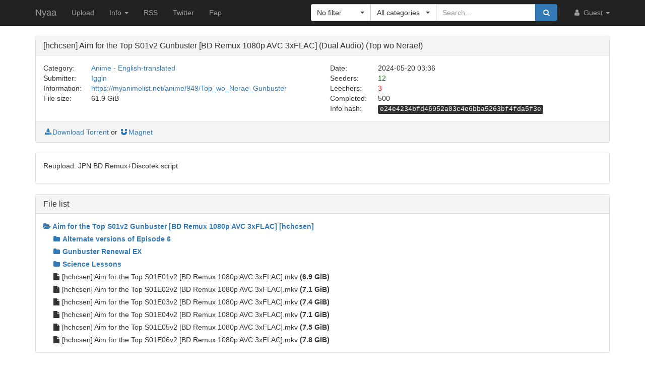

--- FILE ---
content_type: text/html; charset=utf-8
request_url: https://nyaa.si/view/1680607
body_size: 5091
content:
<!DOCTYPE html>
<html lang="en">
	<head>
		<meta charset="utf-8">
		<title>[hchcsen] Aim for the Top S01v2 Gunbuster [BD Remux 1080p AVC 3xFLAC] (Dual Audio) (Top wo Nerae!) :: Nyaa</title>

		<meta name="viewport" content="width=480px">
		<meta http-equiv="X-UA-Compatible" content="IE=edge">
		<link rel="shortcut icon" type="image/png" href="/static/favicon.png">
		<link rel="icon" type="image/png" href="/static/favicon.png">
		<link rel="mask-icon" href="/static/pinned-tab.svg" color="#3582F7">
		<link rel="alternate" type="application/rss+xml" href="https://nyaa.si/?page=rss" />

		<meta property="og:site_name" content="Nyaa">
		<meta property="og:title" content="[hchcsen] Aim for the Top S01v2 Gunbuster [BD Remux 1080p AVC 3xFLAC] (Dual Audio) (Top wo Nerae!) :: Nyaa">
		<meta property="og:image" content="/static/img/avatar/default.png">
<meta property="og:description" content="Anime - English-translated | 61.9 GiB | Uploaded by Iggin on 2024-05-20">

		<!-- Bootstrap core CSS -->
		<!--
			Note: This has been customized at http://getbootstrap.com/customize/ to
			set the column breakpoint to tablet mode, instead of mobile. This is to
			make the navbar not look awful on tablets.
		-->
		<link href="/static/css/bootstrap.min.css?t=1608007388" rel="stylesheet" id="bsThemeLink">
		<link href="/static/css/bootstrap-xl-mod.css?t=1608007388" rel="stylesheet">
		<!--
			This theme changer script needs to be inline and right under the above stylesheet link to prevent FOUC (Flash Of Unstyled Content)
			Development version is commented out in static/js/main.js at the bottom of the file
		-->
		<script>function toggleDarkMode(){"dark"===localStorage.getItem("theme")?setThemeLight():setThemeDark()}function setThemeDark(){bsThemeLink.href="/static/css/bootstrap-dark.min.css?t=1608007388",localStorage.setItem("theme","dark"),document.body!==null&&document.body.classList.add('dark')}function setThemeLight(){bsThemeLink.href="/static/css/bootstrap.min.css?t=1608007388",localStorage.setItem("theme","light"),document.body!==null&&document.body.classList.remove('dark')}if("undefined"!=typeof Storage){var bsThemeLink=document.getElementById("bsThemeLink");"dark"===localStorage.getItem("theme")&&setThemeDark()}</script>
		<script>window.markdown_proxy_images=true;</script>
		<link rel="stylesheet" href="https://cdnjs.cloudflare.com/ajax/libs/bootstrap-select/1.12.2/css/bootstrap-select.min.css" integrity="sha256-an4uqLnVJ2flr7w0U74xiF4PJjO2N5Df91R2CUmCLCA=" crossorigin="anonymous" />
		<link rel="stylesheet" href="https://cdnjs.cloudflare.com/ajax/libs/font-awesome/4.7.0/css/font-awesome.min.css" integrity="sha256-eZrrJcwDc/3uDhsdt61sL2oOBY362qM3lon1gyExkL0=" crossorigin="anonymous" />

		<!-- Custom styles for this template -->
		<link href="/static/css/main.css?t=1683696976" rel="stylesheet">

		<!-- Core JavaScript -->
		<script src="https://cdnjs.cloudflare.com/ajax/libs/jquery/3.2.1/jquery.min.js" integrity="sha256-hwg4gsxgFZhOsEEamdOYGBf13FyQuiTwlAQgxVSNgt4=" crossorigin="anonymous"></script>
		<script src="https://cdnjs.cloudflare.com/ajax/libs/twitter-bootstrap/3.3.7/js/bootstrap.min.js" integrity="sha256-U5ZEeKfGNOja007MMD3YBI0A3OSZOQbeG6z2f2Y0hu8=" crossorigin="anonymous"></script>
		<script src="https://cdnjs.cloudflare.com/ajax/libs/markdown-it/8.3.1/markdown-it.min.js" integrity="sha256-3WZyZQOe+ql3pLo90lrkRtALrlniGdnf//gRpW0UQks=" crossorigin="anonymous"></script>
		<!-- Modified to not apply border-radius to selectpickers and stuff so our navbar looks cool -->
		<script src="/static/js/bootstrap-select.min.js?t=1623304983"></script>
		<script src="/static/js/main.min.js?t=1683696976"></script>

		<!-- HTML5 shim and Respond.js for IE8 support of HTML5 elements and media queries -->
		<!--[if lt IE 9]>
			<script src="https://oss.maxcdn.com/html5shiv/3.7.3/html5shiv.min.js"></script>
			<script src="https://oss.maxcdn.com/respond/1.4.2/respond.min.js"></script>
		<![endif]-->

		<link rel="search" type="application/opensearchdescription+xml" title="Nyaa.si" href="/static/search.xml">
	</head>
	<body>
		<!-- Fixed navbar -->
		<nav class="navbar navbar-default navbar-static-top navbar-inverse">
			<div class="container">
				<div class="navbar-header">
					<button type="button" class="navbar-toggle collapsed" data-toggle="collapse" data-target="#navbar" aria-expanded="false" aria-controls="navbar">
					<span class="sr-only">Toggle navigation</span>
					<span class="icon-bar"></span>
					<span class="icon-bar"></span>
					<span class="icon-bar"></span>
					</button>
					<a class="navbar-brand" href="/">Nyaa</a>
				</div><!--/.navbar-header -->
				<div id="navbar" class="navbar-collapse collapse">
					<ul class="nav navbar-nav">
						<li ><a href="/upload">Upload</a></li>
						<li class="dropdown">
							<a href="#" class="dropdown-toggle" data-toggle="dropdown" role="button" aria-haspopup="true" aria-expanded="false">
								Info
								<span class="caret"></span>
							</a>
							<ul class="dropdown-menu">
								<li ><a href="/rules">Rules</a></li>
								<li ><a href="/help">Help</a></li>
							</ul>
						</li>
						<li><a href="/?page=rss">RSS</a></li>
						<li><a href="https://twitter.com/NyaaV2">Twitter</a></li>
						<li><a href="//sukebei.nyaa.si">Fap</a></li>
					</ul>

					<ul class="nav navbar-nav navbar-right">
						<li class="dropdown">
							<a href="#" class="dropdown-toggle visible-lg visible-sm visible-xs" data-toggle="dropdown" role="button" aria-haspopup="true" aria-expanded="false">
								<i class="fa fa-user fa-fw"></i>
								Guest
								<span class="caret"></span>
							</a>
							<a href="#" class="dropdown-toggle hidden-lg hidden-sm hidden-xs" data-toggle="dropdown" role="button" aria-haspopup="true" aria-expanded="false">
								<i class="fa fa-user fa-fw"></i>
								<span class="caret"></span>
							</a>
							<ul class="dropdown-menu">
								<li>
									<a href="/login">
										<i class="fa fa-sign-in fa-fw"></i>
										Login
									</a>
								</li>
								<li>
									<a href="/register">
										<i class="fa fa-pencil fa-fw"></i>
										Register
									</a>
								</li>
							</ul>
						</li>
					</ul>



					<div class="search-container visible-xs visible-sm">
						<form class="navbar-form navbar-right form" action="/" method="get">

							<input type="text" class="form-control" name="q" placeholder="Search..." value="">
							<br>

							<select class="form-control" title="Filter" data-width="120px" name="f">
								<option value="0" title="No filter" selected>No filter</option>
								<option value="1" title="No remakes" >No remakes</option>
								<option value="2" title="Trusted only" >Trusted only</option>
							</select>

							<br>

							<select class="form-control" title="Category" data-width="200px" name="c">
								<option value="0_0" title="All categories" selected>
									All categories
								</option>
								<option value="1_0" title="Anime" >
									Anime
								</option>
								<option value="1_1" title="Anime - AMV" >
									- Anime Music Video
								</option>
								<option value="1_2" title="Anime - English" >
									- English-translated
								</option>
								<option value="1_3" title="Anime - Non-English" >
									- Non-English-translated
								</option>
								<option value="1_4" title="Anime - Raw" >
									- Raw
								</option>
								<option value="2_0" title="Audio" >
									Audio
								</option>
								<option value="2_1" title="Audio - Lossless" >
									- Lossless
								</option>
								<option value="2_2" title="Audio - Lossy" >
									- Lossy
								</option>
								<option value="3_0" title="Literature" >
									Literature
								</option>
								<option value="3_1" title="Literature - English" >
									- English-translated
								</option>
								<option value="3_2" title="Literature - Non-English" >
									- Non-English-translated
								</option>
								<option value="3_3" title="Literature - Raw" >
									- Raw
								</option>
								<option value="4_0" title="Live Action" >
									Live Action
								</option>
								<option value="4_1" title="Live Action - English" >
									- English-translated
								</option>
								<option value="4_2" title="Live Action - Idol/PV" >
									- Idol/Promotional Video
								</option>
								<option value="4_3" title="Live Action - Non-English" >
									- Non-English-translated
								</option>
								<option value="4_4" title="Live Action - Raw" >
									- Raw
								</option>
								<option value="5_0" title="Pictures" >
									Pictures
								</option>
								<option value="5_1" title="Pictures - Graphics" >
									- Graphics
								</option>
								<option value="5_2" title="Pictures - Photos" >
									- Photos
								</option>
								<option value="6_0" title="Software" >
									Software
								</option>
								<option value="6_1" title="Software - Apps" >
									- Applications
								</option>
								<option value="6_2" title="Software - Games" >
									- Games
								</option>
							</select>

							<br>

							<button class="btn btn-primary form-control" type="submit">
								<i class="fa fa-search fa-fw"></i> Search
							</button>
						</form>
					</div><!--/.search-container -->

					<form class="navbar-form navbar-right form" action="/" method="get">
						<div class="input-group search-container hidden-xs hidden-sm">
							<div class="input-group-btn nav-filter" id="navFilter-criteria">
								<select class="selectpicker show-tick" title="Filter" data-width="120px" name="f">
									<option value="0" title="No filter" selected>No filter</option>
									<option value="1" title="No remakes" >No remakes</option>
									<option value="2" title="Trusted only" >Trusted only</option>
								</select>
							</div>

							<div class="input-group-btn nav-filter" id="navFilter-category">
								<!--
									On narrow viewports, there isn't enough room to fit the full stuff in the selectpicker, so we show a full-width one on wide viewports, but squish it on narrow ones.
								-->
								<select class="selectpicker show-tick" title="Category" data-width="130px" name="c">
									<option value="0_0" title="All categories" selected>
										All categories
									</option>
									<option value="1_0" title="Anime" >
										Anime
									</option>
									<option value="1_1" title="Anime - AMV" >
										- Anime Music Video
									</option>
									<option value="1_2" title="Anime - English" >
										- English-translated
									</option>
									<option value="1_3" title="Anime - Non-English" >
										- Non-English-translated
									</option>
									<option value="1_4" title="Anime - Raw" >
										- Raw
									</option>
									<option value="2_0" title="Audio" >
										Audio
									</option>
									<option value="2_1" title="Audio - Lossless" >
										- Lossless
									</option>
									<option value="2_2" title="Audio - Lossy" >
										- Lossy
									</option>
									<option value="3_0" title="Literature" >
										Literature
									</option>
									<option value="3_1" title="Literature - English" >
										- English-translated
									</option>
									<option value="3_2" title="Literature - Non-English" >
										- Non-English-translated
									</option>
									<option value="3_3" title="Literature - Raw" >
										- Raw
									</option>
									<option value="4_0" title="Live Action" >
										Live Action
									</option>
									<option value="4_1" title="Live Action - English" >
										- English-translated
									</option>
									<option value="4_2" title="Live Action - Idol/PV" >
										- Idol/Promotional Video
									</option>
									<option value="4_3" title="Live Action - Non-English" >
										- Non-English-translated
									</option>
									<option value="4_4" title="Live Action - Raw" >
										- Raw
									</option>
									<option value="5_0" title="Pictures" >
										Pictures
									</option>
									<option value="5_1" title="Pictures - Graphics" >
										- Graphics
									</option>
									<option value="5_2" title="Pictures - Photos" >
										- Photos
									</option>
									<option value="6_0" title="Software" >
										Software
									</option>
									<option value="6_1" title="Software - Apps" >
										- Applications
									</option>
									<option value="6_2" title="Software - Games" >
										- Games
									</option>
								</select>
							</div>
							<input type="text" class="form-control search-bar" name="q" placeholder="Search..." value="" />
							<div class="input-group-btn search-btn">
								<button class="btn btn-primary" type="submit">
									<i class="fa fa-search fa-fw"></i>
								</button>
							</div>
						</div>
					</form>
				</div><!--/.nav-collapse -->
			</div><!--/.container -->
		</nav>

		<div class="container">

<div class="panel panel-default">
	<div class="panel-heading">
		<h3 class="panel-title">
			[hchcsen] Aim for the Top S01v2 Gunbuster [BD Remux 1080p AVC 3xFLAC] (Dual Audio) (Top wo Nerae!)
		</h3>
	</div>
	<div class="panel-body">
		<div class="row">
			<div class="col-md-1">Category:</div>
			<div class="col-md-5">
				<a href="/?c=1_0">Anime</a> - <a href="/?c=1_2">English-translated</a>
			</div>

			<div class="col-md-1">Date:</div>
			<div class="col-md-5" data-timestamp="1716176212">2024-05-20 03:36 UTC</div>
		</div>

		<div class="row">
			<div class="col-md-1">Submitter:</div>
			<div class="col-md-5">
<a class="text-default" href="/user/Iggin" data-toggle="tooltip" title="User">Iggin</a>			</div>

			<div class="col-md-1">Seeders:</div>
			<div class="col-md-5"><span style="color: green;">12</span></div>

		</div>

		<div class="row">
			<div class="col-md-1">Information:</div>
			<div class="col-md-5">
				<a rel="noopener noreferrer nofollow" href="https://myanimelist.net/anime/949/Top_wo_Nerae_Gunbuster">https://myanimelist.net/anime/949/Top_wo_Nerae_Gunbuster</a>
			</div>

			<div class="col-md-1">Leechers:</div>
			<div class="col-md-5"><span style="color: red;">3</span></div>
		</div>

		<div class="row">
			<div class="col-md-1">File size:</div>
			<div class="col-md-5">61.9 GiB</div>

			<div class="col-md-1">Completed:</div>
			<div class="col-md-5">500</div>
		</div>
		<div class="row">
			<div class="col-md-offset-6 col-md-1">Info hash:</div>
			<div class="col-md-5"><kbd>e24e4234bfd46952a03c4e6bba5263bf4fda5f3e</kbd></div>
		</div>
	</div><!--/.panel-body -->

	<div class="panel-footer clearfix">
<a href="/download/1680607.torrent"><i class="fa fa-download fa-fw"></i>Download Torrent</a> or <a href="magnet:?xt=urn:btih:e24e4234bfd46952a03c4e6bba5263bf4fda5f3e&amp;dn=%5Bhchcsen%5D%20Aim%20for%20the%20Top%20S01v2%20Gunbuster%20%5BBD%20Remux%201080p%20AVC%203xFLAC%5D%20%28Dual%20Audio%29%20%28Top%20wo%20Nerae%21%29&amp;tr=http%3A%2F%2Fnyaa.tracker.wf%3A7777%2Fannounce&amp;tr=udp%3A%2F%2Fopen.stealth.si%3A80%2Fannounce&amp;tr=udp%3A%2F%2Ftracker.opentrackr.org%3A1337%2Fannounce&amp;tr=udp%3A%2F%2Fexodus.desync.com%3A6969%2Fannounce&amp;tr=udp%3A%2F%2Ftracker.torrent.eu.org%3A451%2Fannounce" class="card-footer-item"><i class="fa fa-magnet fa-fw"></i>Magnet</a>
	</div>
</div><!--/.panel -->

<div class="panel panel-default">
	<div markdown-text class="panel-body" id="torrent-description">Reupload. JPN BD Remux+Discotek script</div>
</div>

<div class="panel panel-default">
	<div class="panel-heading">
		<h3 class="panel-title">File list</h3>
	</div>

	<div class="torrent-file-list panel-body">
		<ul>
			<li>
				<a href="" class="folder"><i class="fa fa-folder-open"></i>Aim for the Top S01v2 Gunbuster [BD Remux 1080p AVC 3xFLAC] [hchcsen]</a>
				<ul data-show="yes">
			<li>
				<a href="" class="folder"><i class="fa fa-folder"></i>Alternate versions of Episode 6</a>
				<ul>
			<li><i class="fa fa-file"></i>[hchcsen] Aim for the Top S00E17v2 [BD Remux 1080p AVC 3xFLAC] EP6 Open Matte Version.mkv <span class="file-size">(7.8 GiB)</span></li>
			<li><i class="fa fa-file"></i>[hchcsen] Aim for the Top S00E18 [BD Remux 1080p x264 3xFLAC] EP6 USBD Version.mkv <span class="file-size">(4.4 GiB)</span></li>

				</ul>
			</li>
			<li>
				<a href="" class="folder"><i class="fa fa-folder"></i>Gunbuster Renewal EX</a>
				<ul>
			<li><i class="fa fa-file"></i>[hchcsen] Aim for the Top S00E07v2 [BD Remux 1080p AVC FLAC].mkv <span class="file-size">(279.3 MiB)</span></li>
			<li><i class="fa fa-file"></i>[hchcsen] Aim for the Top S00E08v2 [BD Remux 1080p AVC FLAC].mkv <span class="file-size">(272.7 MiB)</span></li>
			<li><i class="fa fa-file"></i>[hchcsen] Aim for the Top S00E09v2 [BD Remux 1080p AVC FLAC].mkv <span class="file-size">(928.8 MiB)</span></li>

				</ul>
			</li>
			<li>
				<a href="" class="folder"><i class="fa fa-folder"></i>Science Lessons</a>
				<ul>
			<li><i class="fa fa-file"></i>[hchcsen] Aim for the Top S00E01v2 [BD Remux 1080p AVC 2xFLAC] Science Lessons 1.mkv <span class="file-size">(750.6 MiB)</span></li>
			<li><i class="fa fa-file"></i>[hchcsen] Aim for the Top S00E02v2 [BD Remux 1080p AVC 2xFLAC] Science Lessons 2.mkv <span class="file-size">(468.8 MiB)</span></li>
			<li><i class="fa fa-file"></i>[hchcsen] Aim for the Top S00E03v2 [BD Remux 1080p AVC 2xFLAC] Science Lessons 3.mkv <span class="file-size">(443.4 MiB)</span></li>
			<li><i class="fa fa-file"></i>[hchcsen] Aim for the Top S00E04v2 [BD Remux 1080p AVC 2xFLAC] Science Lessons 4.mkv <span class="file-size">(553.8 MiB)</span></li>
			<li><i class="fa fa-file"></i>[hchcsen] Aim for the Top S00E05v2 [BD Remux 1080p AVC 2xFLAC] Science Lessons 4+1.mkv <span class="file-size">(463.5 MiB)</span></li>
			<li><i class="fa fa-file"></i>[hchcsen] Aim for the Top S00E06v2 [BD Remux 1080p AVC 2xFLAC] Science Lessons Final.mkv <span class="file-size">(308.6 MiB)</span></li>
			<li><i class="fa fa-file"></i>[hchcsen] Aim for the Top S00E12v2 [BD Remux 1080p AVC FLAC] New Science Lessons 1.mkv <span class="file-size">(751.4 MiB)</span></li>
			<li><i class="fa fa-file"></i>[hchcsen] Aim for the Top S00E13v2 [BD Remux 1080p AVC FLAC] New Science Lessons 2.mkv <span class="file-size">(743.2 MiB)</span></li>

				</ul>
			</li>
			<li><i class="fa fa-file"></i>[hchcsen] Aim for the Top S01E01v2 [BD Remux 1080p AVC 3xFLAC].mkv <span class="file-size">(6.9 GiB)</span></li>
			<li><i class="fa fa-file"></i>[hchcsen] Aim for the Top S01E02v2 [BD Remux 1080p AVC 3xFLAC].mkv <span class="file-size">(7.1 GiB)</span></li>
			<li><i class="fa fa-file"></i>[hchcsen] Aim for the Top S01E03v2 [BD Remux 1080p AVC 3xFLAC].mkv <span class="file-size">(7.4 GiB)</span></li>
			<li><i class="fa fa-file"></i>[hchcsen] Aim for the Top S01E04v2 [BD Remux 1080p AVC 3xFLAC].mkv <span class="file-size">(7.1 GiB)</span></li>
			<li><i class="fa fa-file"></i>[hchcsen] Aim for the Top S01E05v2 [BD Remux 1080p AVC 3xFLAC].mkv <span class="file-size">(7.5 GiB)</span></li>
			<li><i class="fa fa-file"></i>[hchcsen] Aim for the Top S01E06v2 [BD Remux 1080p AVC 3xFLAC].mkv <span class="file-size">(7.8 GiB)</span></li>

				</ul>
			</li>
		</ul>
	</div>
</div><!--/.panel -->

<div id="comments" class="panel panel-default">
	<div class="panel-heading">
		<a data-toggle="collapse" href="#collapse-comments" role="button" aria-expanded="true" aria-controls="collapse-comments">
		<h3 class="panel-title">
			Comments - 0
		</h3>
		</a>
	</div>
	<div class="collapse in" id="collapse-comments">
	</div>
</div>


		</div> <!-- /container -->

		<footer style="text-align: center;">
			<p>Dark Mode: <a href="#" id="themeToggle">Toggle</a></p>
		</footer>
	</body>
</html>